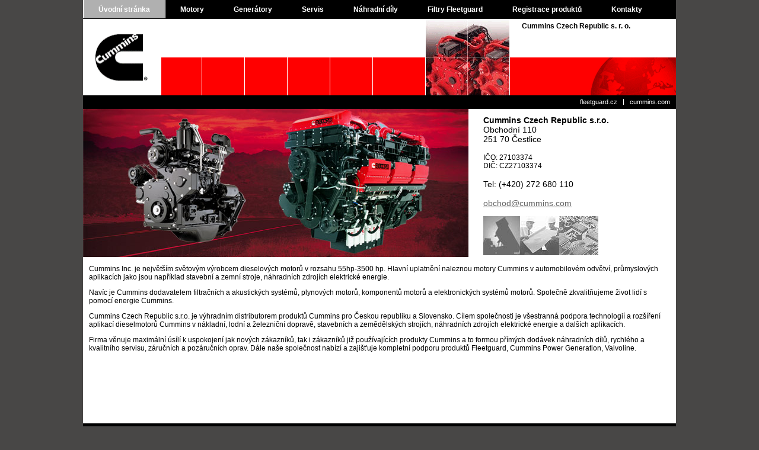

--- FILE ---
content_type: text/html; charset=UTF-8
request_url: https://cummins.cz/uvod.php
body_size: 3448
content:
<!DOCTYPE html PUBLIC "-//W3C//DTD XHTML 1.0 Transitional//EN" "http://www.w3.org/TR/xhtml1/DTD/xhtml1-transitional.dtd">
<html xmlns="http://www.w3.org/1999/xhtml" xml:lang="cs" lang="cs" >
<head>
<title>Cummins Czech Republic s. r. o.</title>
<link rel="stylesheet" href="css/index.css" type="text/css" />

<!--[if IE 6]>
	<link rel="stylesheet" type="text/css" href="css/ie6.css" />
<![endif]-->
<!--[if IE 7]>
	<link rel="stylesheet" type="text/css" href="css/ie7.css" />
<![endif]-->

	<script type="text/javascript" src="js/jquery-1.7.min.js"></script>
  <script type="text/javascript" src="js/fadeslideshow.js "></script>  	
  
<meta http-equiv="Content-Type" content="text/html; charset=utf-8" />
<meta name="Author" content="IT-Support Team, http://www.itst.cz, http://jednacesta.cz" />	
<meta name="Administrator" content="premysl.vacek@itst.cz" />	
</head>
<body>

  <div class="wrapper">	

<script type="text/javascript" src="http://code.jquery.com/jquery-latest.pack.js"></script>

<script>

$(document).ready(function() {	

	
	//if close button is clicked
	$('.window .close').click(function (e) {
		//Cancel the link behavior
		e.preventDefault();
		
		$('#mask').hide();
		$('.window').hide();
	});		
	
	//if mask is clicked
	$('#mask').click(function () {
		$(this).hide();
		$('.window').hide();
	});			

	$(window).resize(function () {
	 
 		var box = $('#boxes .window');
 
        //Get the screen height and width
        var maskHeight = $(document).height();
        var maskWidth = $(window).width();
      
        //Set height and width to mask to fill up the whole screen
        $('#mask').css({'width':maskWidth,'height':maskHeight});
               
	 
	});	
});

/* po zmacknuti ESC se okno zavre */
$(document).keyup(function(e) {
  if(e.keyCode == 27) {
    $('#mask').hide();
    $('.window').hide();
  }
});


/* startuje modal box popup pri nacteni stranky */
function launchWindow(id) {
		//Get the screen height and width
		var maskHeight = $(document).height();
		var maskWidth = $(window).width();
	
		//Set heigth and width to mask to fill up the whole screen
		$('#mask').css({'width':maskWidth,'height':maskHeight});
		
		//transition effect		
		$('#mask').fadeIn(1000);	
		$('#mask').fadeTo("slow",0.8);	
	
		//Get the window height and width
		var winH = $(window).height();
		var winW = $(window).width();
              
		//Set the popup window to center
		$(id).css('top',  winH/2-$(id).height()+200);
		$(id).css('left', winW/2-$(id).width()/2);
	
		//transition effect
		$(id).fadeIn(2000); 
}

$(document).ready(function(){
  launchWindow('#dialog'); 
});

</script>


    <div class="menu-top" id="menu-top">
      <a href="uvod.php" title="Úvodní stránka" class="active">Úvodní stránka</a>    
      <a href="motory.php" title="Motory">Motory</a>
      <a href="generatory.php" title="Generátory">Generátory</a>
      <a href="servis.php" title="Servis">Servis</a>
      <a href="nahradni-dily.php" title="Náhradní díly">Náhradní díly</a>
      <a href="http://www.fleetguard.cz" title="Filtry Fleetguard" target="_blank">Filtry Fleetguard</a>      
      <a href="registrace-produktu.php" title="Registrace produktů">Registrace produktů</a>
      <a href="kontakty.php" title="Kontakty">Kontakty</a>                              
    </div>
    
    <div class="header">
      <div class="address">

<h1 style="text-align:left;font-size:12px;font-weight:700;margin-bottom:0px;margin-top:5px;">Cummins Czech Republic s. r. o.</h1>
<br /><br /><br />

</div>
      
                                	    
      <img src="img/hdr-image-motor.png" alt="Cummins" class="hdr-image" />    
    </div>
        
    <div class="submenu-top" id="submenu-top">  
            <a href="http://www.cummins.com/cmi/?region=europe" title="cummins.com" target="_blank">cummins.com</a><div class="menuspacer"></div>         
      <a href="http://www.fleetguard.cz" title="Filtry a oleje" target="_blank">fleetguard.cz</a>      

          
    </div>
        
<!--        
    <div class="left-column">
      <div class="menu-left" id="menu-left">
        <h1>Servis a Náhradní díly</h1>
        <a href="#" title="Servis">Servis</a>
        <a href="#" title="Náhradní díly">Náhradní díly</a>        
      </div>
      <div class="gray-gradient">
      </div>
    </div>
-->
    <div class="right-column">
      
      <div class="height-preserver"></div>
      
      <div class="content">
        <!-- nasledujici radek zakomentovat kdyz na strance neni leve menu-->
        <div class="width-preserver"></div>      
  
  <script type="text/javascript">
    var gallery1 = new fadeSlideShow ({
        wrapperid: 'slideshow1',
        dimensions: [650, 250],
        imagearray: [
            ["images/slide0.jpg"],        
            ["images/slide1.jpg"],
            ["images/slide2.jpg"],
            ["images/slide3.jpg"],            
            ["images/slide4.jpg"]
        ],
        displaymode: {type: 'auto', pause: 2500, cycles:0, wraparound: true},
        persist: false,
        fadeduration: 2500,
        descreveal: 'ondemand',
        togglerid: ''
    })    
    
    
    </script>    
          
<div id="slideshow1" style="float:left;margin-right:25px;position:relative;top:-1px;"></div>
          
<p class="noindent" style="font-size:14px;margin:10px 10px 0px 0px;">          
<strong>Cummins Czech Republic s.r.o.</strong><br />
Obchodní 110<br />
251 70 Čestlice<br /><br />

<span style="font-size:12px;">IČO: 27103374</span><br />
<span style="font-size:12px;">DIČ: CZ27103374</span><br /> 
<br />
Tel: (+420) 272 680 110<br />
 <br />
<a href="mailto:obchod@cummins.com">obchod@cummins.com</a>
</p>
<br />

          <img src="images/uvod1.jpg" alt="Cummins" align="left" />
<div class="clear"></div>

         <div class="content-x">
         
         
 <!-- modal popup box
<div id="boxes">

  <div id="dialog" class="window" style="position:absolute;top:60px;height:550px;">

    <div class="modalboxText">
    <br />
      NAVŠTIVTE NÁS NA VELETRHU<br /><br />
      <a href="http://www.expomokra.cz" title="http://www.expomokra.cz" target="_blank">
        <img src="images/expo-mokra.jpg" alt="Expo Mokrá" title="Expo Mokrá" />
      </a>
      <p style="color:black;font-size:12px;">
      Srdečně Vás zveme na 11. mezinárodní demonstrační veletrh strojů a zařízení pro těžební průmysl, úpravnický průmysl a stavebnictví – EXPO&nbsp;2016 konaný ve dnech 14. – 16. června v lomu Mokrá u Brna, kde budeme prezentovat produkty Cummins.</p>

      <a href="http://www.expomokra.cz" title="http://www.expomokra.cz" target="_blank">www.expomokra.cz</a><br />

    </div> 
    
      <a href="#" class="close"><img src="img/x.png" alt="close" style="float:right;"/></a>
      <a href="#" class="close">ZAVŘÍT OKNO</a>
     
  </div>


  <div id="mask"></div>
</div>  

<!-- konec popup boxu -->         

<p>Cummins Inc. je největším světovým výrobcem dieselových motorů v rozsahu 55hp-3500 hp. Hlavní uplatnění naleznou motory Cummins v automobilovém odvětví, průmyslových aplikacích jako jsou například stavební a zemní stroje, náhradních zdrojích elektrické energie.</p>

<p>Navíc je Cummins dodavatelem filtračních a akustických systémů, plynových motorů, komponentů motorů a elektronických systémů motorů. Společně zkvalitňujeme život lidí s pomocí energie Cummins.</p>

<p>Cummins Czech Republic s.r.o. je výhradním distributorem produktů Cummins pro Českou republiku a Slovensko. Cílem společnosti je všestranná podpora technologií a rozšíření aplikací dieselmotorů Cummins v nákladní, lodní a železniční dopravě, stavebních a zemědělských strojích, náhradních zdrojích elektrické energie a dalších aplikacích.</p>

<p>Firma věnuje maximální úsílí k uspokojení jak nových zákazníků, tak i zákazníků již používajících produkty Cummins a to formou přímých dodávek náhradních dílů, rychlého a kvalitního servisu, záručních a pozáručních oprav. Dále naše společnost nabízí a zajišt'uje kompletní podporu produktů Fleetguard, Cummins Power Generation, Valvoline.</p>






          
          
                  
          
          
        </div>
      </div>
      
      
    </div> 

    <div class="footer">
      Tento web nepoužívá soubory cookies.<br />
      Všechna práva vyhrazena &copy; Cummins Czech Republic s.r.o.<br />
    </div>        
    
  </div>
  
<!--<div style="margin:0px auto;clear:both;width:155px;padding-top:20px;">
 <a href="http://certifikacefirem.cz/cs/weblogo/detail-certifikatu/rsf">
  <img border="0" alt="Solventní firma" src="http://certifikacefirem.cz/cs/weblogo/generator/MjcxMDMzNzQtcnNmLXNtYWxs.png">
</a>

</div>-->  


 
</body>
</html>





	


--- FILE ---
content_type: text/css
request_url: https://cummins.cz/css/index.css
body_size: 1492
content:
html {height:100%;}

body {
margin: 0px;
padding: 0px;
width:100%;
font-family:Arial;
font-size:12px;
color:#000000;
background-color:#484746;
}

div.wrapper{
margin:0px auto;
width:1000px;
background-color:#ffffff;
}

div.menu-top{
height:32px;
width:100%;
background-color:#000000;
color:#ffffff;
}

div.header{
width:1000px;
height:129px;
background: #ffffff url('../img/bg-header.png') no-repeat left;
}

div.address{
float:right;
height:129px;
width:260px;
overflow:hidden;

}

img.hdr-image{
float:right;
margin-right:20px;
border-left:1px solid #ffffff;
border-right:1px solid #ffffff;
}

div.submenu-top{
width:1000px;
height:23px;
background-color:#000000;
color:#ffffff;
text-align:right;
border-bottom:1px solid #ffffff;
font-size:11px;
font-weight:400;
clear:both;
}

div.left-column{
width:203px;
height:530px;
background:#ffffff;
float:left;
}

div.menu-left{
width:203px;
float:left;
background-color:#a0a0a0;
}

div.gray-gradient{
width:203px;
height:210px;
float:left;
background:#ffffff url('../img/gray-gradient.gif') repeat-x top;
}

div.right-column{
min-width:797px;
max-width:1000px;
background-color:#ffffff;
float:left;
}

div.width-preserver{
width:1000px;
float:left;
background-color:transparent;
}

div.height-preserver{
height:530px;
float:left;
background-color:transparent;
}

div.content{
/*width:777px;*/
width:100%;
float:left;
background-color:#ffffff;
padding-bottom:20px;
}

div.content-x{
margin:10px;
}

div.footer{
width:1000px;
margin:0px;
background-color:#000000;
float:left;
height:50px;
font-size:13px;
font-weight:400;
color:#ffffff;
text-align:center;
line-height:22px;
}

div.menuspacer{
height:10px;
margin-top:6px;
border-right:1px solid #ffffff;
float:right;
}

#generatory td{
border:1px solid #bbbbbb;
margin:1px;
padding:2px;
}

#generatory th{
background-color:#999999;
margin:0px;
padding:5px 10px 5px 10px;
}

#generatory tr.active{
background-color:#eeeeee;
}

#generatory tr.inactive{
background-color:transparent;
}

#motory td{
vertical-align:top;
}

#nahradni-dily ul{
margin-left:20px;
float:left; 
}

#nahradni-dily img{
margin-top:15px;
margin-left:10px; 
}

div.kontakty{
padding-left:10px;
}

#kontakty h1{
font-size:20px;
margin:0px;
}

#kontakty h2{
font-size:18px;
text-indent:0px;
margin:0px;
}

#kontakty h3{
font-size:15px;
margin:0px;
}



img {border:none;}

.noindent{
text-indent:0px;
}

.clear{
clear:both;
}

.center{
text-align:center;
}

h1{
font-size:16px;
}

h2{
font-size:14px;
text-indent:20px;
margin-bottom:5px;
}

ul{
list-style-type:square;
list-style-image:url('../img/li.gif');
margin:0px 0px 0px 20px;
padding-left:20px;
}

#menu-left h1{
margin:0px;
height:18px;
padding:5px 5px 5px 7px;
vertical-align: middle;
font-size:14px;
color:#ffffff;
background-color:#000000;
}


a:link, a:visited{
color:#666666;
font-weight:normal;
}

a:hover{
text-decoration:none;
}

#menu-top a:visited, #menu-top a:link{
color:#ffffff;
font-size:12px;
font-weight:700;
text-decoration:none;
display:block;
padding:9px 25px 8px 25px;
float:left;
}

#menu-top a:hover{
text-decoration:underline;
}

#menu-top a.active:visited, #menu-top a.active:link{
background-color:#b0b0b0;
color:#ffffff;
border-left:1px solid #ffffff;
border-right:1px solid #ffffff;
}

#submenu-top a:visited, #submenu-top a:link{
color:#ffffff;
font-size:11px;
font-weight:400;
text-decoration:none;
display:block;
padding-left:10px;
padding-right:10px;
float:right;
line-height:23px;
}

#submenu-top a:hover{
text-decoration:underline;
}

#menu-left a:visited, #menu-left a:link{
width:189px; /*+14px*/
height:28px;
padding-left:14px;
line-height:30px;
color:#000000;
font-size:12px;
font-weight:700;
text-decoration:none;
display:block;
float:left;
border-bottom:1px solid #ffffff;
}

#menu-left a:hover{
text-decoration:underline;
}

.footer a:link, .footer a:visited{
color:#ffffff;
}

.footer a:hover{
text-decoration:none;
}

/**** SIMPLE MODAL BOX *****/

#basic-modal-content {
display:none;
}

/* Container */
#simplemodal-container {
background-color:#ffffff;
border:1px solid #000000;
padding:12px;
}

#simplemodal-container a.modalCloseImg {
background:url(../img/x.png) no-repeat;
width:25px;
height:29px;
display:inline;
z-index:3200;
position:absolute;
top:-15px;
right:-16px;
cursor:pointer;}

/******/



/* popup modal windows */

/* Z-index of #mask must lower than #boxes .window */
#mask {
  position:absolute;
  top:1px;
  left:1px;
  z-index:9000;
  background-color:#000;
  /*background-color:transparent;*/
  display:none;
}
   
#boxes .window {
  position:fixed;
  width:440px;
  height:200px;
  display:none;
  z-index:9999;
  padding:5px;
}
 
 
/* Customize your modal window here, you can add background image too */
#boxes #dialog {
  width:500px; 
  height:165px;
  background-color:#ffffff;
  border:8px solid silver;  
}

div.closebox {
position:absolute;
top:5px;
left:385px;
background-color:#ffffff;
width:120px;
}

a.close{
float:right;
padding:3px 4px 0px 0px;
display:block;
line-height:25px;
}

div.modalboxText{
font-size:14px;
font-weight:800;
text-align:center;
padding-top:5px;
color:red;
}
/**/











